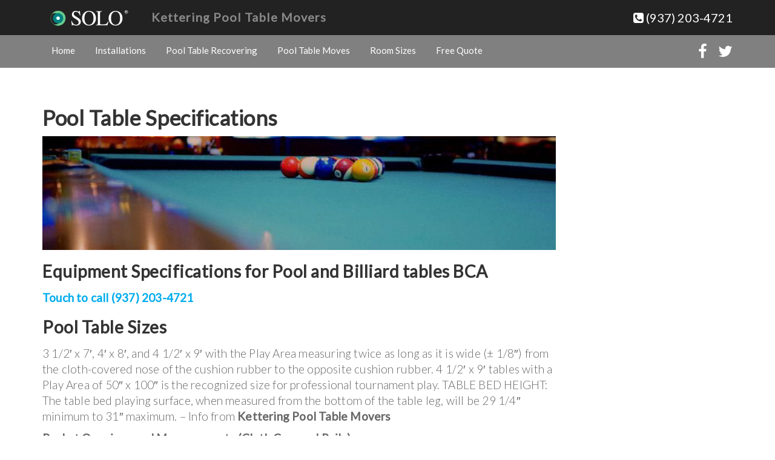

--- FILE ---
content_type: text/html; charset=UTF-8
request_url: https://pooltablemoverskettering.com/pool-table-specifications/
body_size: 12782
content:
<!DOCTYPE html>
<html lang="en-US">
<head>
<meta charset="UTF-8">
<meta http-equiv="X-UA-Compatible" content="IE=Edge">
<meta name="author" content="Kettering Pool Table Movers">
<meta name="viewport" content="width=device-width, initial-scale=1, maximum-scale=1">
<meta name='robots' content='index, follow, max-image-preview:large, max-snippet:-1, max-video-preview:-1' />

	<!-- This site is optimized with the Yoast SEO plugin v26.8 - https://yoast.com/product/yoast-seo-wordpress/ -->
	<title>Pool Table Specifications by Kettering-SOLO® Pool Table Movers</title>
	<meta name="description" content="Pool table specifications cover the specifics of your pool table. Kettering-SOLO® page provides better understanding of your pool table and its components." />
	<meta property="og:locale" content="en_US" />
	<meta property="og:type" content="article" />
	<meta property="og:title" content="Pool Table Specifications by Kettering-SOLO® Pool Table Movers" />
	<meta property="og:description" content="Pool table specifications cover the specifics of your pool table. Kettering-SOLO® page provides better understanding of your pool table and its components." />
	<meta property="og:url" content="https://pooltablemoverskettering.com/pool-table-specifications/" />
	<meta property="og:site_name" content="Kettering Pool Table Movers" />
	<meta property="article:modified_time" content="2022-01-24T17:53:53+00:00" />
	<meta property="og:image" content="https://pooltablemoverskettering.com/wp-content/uploads/2018/08/pool-table-specifications-in-kettering-featured-10.jpg" />
	<meta property="og:image:width" content="900" />
	<meta property="og:image:height" content="200" />
	<meta property="og:image:type" content="image/jpeg" />
	<meta name="twitter:card" content="summary_large_image" />
	<meta name="twitter:label1" content="Est. reading time" />
	<meta name="twitter:data1" content="3 minutes" />
	<script type="application/ld+json" class="yoast-schema-graph">{"@context":"https://schema.org","@graph":[{"@type":"WebPage","@id":"https://pooltablemoverskettering.com/pool-table-specifications/","url":"https://pooltablemoverskettering.com/pool-table-specifications/","name":"Pool Table Specifications by Kettering-SOLO® Pool Table Movers","isPartOf":{"@id":"https://pooltablemoverskettering.com/#website"},"primaryImageOfPage":{"@id":"https://pooltablemoverskettering.com/pool-table-specifications/#primaryimage"},"image":{"@id":"https://pooltablemoverskettering.com/pool-table-specifications/#primaryimage"},"thumbnailUrl":"https://pooltablemoverskettering.com/wp-content/uploads/2018/08/pool-table-specifications-in-kettering-featured-10.jpg","datePublished":"2015-11-20T19:45:05+00:00","dateModified":"2022-01-24T17:53:53+00:00","description":"Pool table specifications cover the specifics of your pool table. Kettering-SOLO® page provides better understanding of your pool table and its components.","breadcrumb":{"@id":"https://pooltablemoverskettering.com/pool-table-specifications/#breadcrumb"},"inLanguage":"en-US","potentialAction":[{"@type":"ReadAction","target":["https://pooltablemoverskettering.com/pool-table-specifications/"]}]},{"@type":"ImageObject","inLanguage":"en-US","@id":"https://pooltablemoverskettering.com/pool-table-specifications/#primaryimage","url":"https://pooltablemoverskettering.com/wp-content/uploads/2018/08/pool-table-specifications-in-kettering-featured-10.jpg","contentUrl":"https://pooltablemoverskettering.com/wp-content/uploads/2018/08/pool-table-specifications-in-kettering-featured-10.jpg","width":900,"height":200,"caption":"pool table specifications in kettering featured"},{"@type":"BreadcrumbList","@id":"https://pooltablemoverskettering.com/pool-table-specifications/#breadcrumb","itemListElement":[{"@type":"ListItem","position":1,"name":"Home","item":"https://pooltablemoverskettering.com/"},{"@type":"ListItem","position":2,"name":"Pool Table Specifications"}]},{"@type":"WebSite","@id":"https://pooltablemoverskettering.com/#website","url":"https://pooltablemoverskettering.com/","name":"Kettering Pool Table Movers","description":"Pool Table Installers, Refelting In Kettering, Ohio","potentialAction":[{"@type":"SearchAction","target":{"@type":"EntryPoint","urlTemplate":"https://pooltablemoverskettering.com/?s={search_term_string}"},"query-input":{"@type":"PropertyValueSpecification","valueRequired":true,"valueName":"search_term_string"}}],"inLanguage":"en-US"}]}</script>
	<!-- / Yoast SEO plugin. -->


<link rel='dns-prefetch' href='//www.googletagmanager.com' />
<link rel="alternate" type="application/rss+xml" title="Kettering Pool Table Movers &raquo; Feed" href="https://pooltablemoverskettering.com/feed/" />
<link rel="alternate" type="application/rss+xml" title="Kettering Pool Table Movers &raquo; Comments Feed" href="https://pooltablemoverskettering.com/comments/feed/" />
<link rel="alternate" title="oEmbed (JSON)" type="application/json+oembed" href="https://pooltablemoverskettering.com/wp-json/oembed/1.0/embed?url=https%3A%2F%2Fpooltablemoverskettering.com%2Fpool-table-specifications%2F" />
<link rel="alternate" title="oEmbed (XML)" type="text/xml+oembed" href="https://pooltablemoverskettering.com/wp-json/oembed/1.0/embed?url=https%3A%2F%2Fpooltablemoverskettering.com%2Fpool-table-specifications%2F&#038;format=xml" />
<style id='wp-img-auto-sizes-contain-inline-css' type='text/css'>
img:is([sizes=auto i],[sizes^="auto," i]){contain-intrinsic-size:3000px 1500px}
/*# sourceURL=wp-img-auto-sizes-contain-inline-css */
</style>
<style id='wp-emoji-styles-inline-css' type='text/css'>

	img.wp-smiley, img.emoji {
		display: inline !important;
		border: none !important;
		box-shadow: none !important;
		height: 1em !important;
		width: 1em !important;
		margin: 0 0.07em !important;
		vertical-align: -0.1em !important;
		background: none !important;
		padding: 0 !important;
	}
/*# sourceURL=wp-emoji-styles-inline-css */
</style>
<style id='wp-block-library-inline-css' type='text/css'>
:root{--wp-block-synced-color:#7a00df;--wp-block-synced-color--rgb:122,0,223;--wp-bound-block-color:var(--wp-block-synced-color);--wp-editor-canvas-background:#ddd;--wp-admin-theme-color:#007cba;--wp-admin-theme-color--rgb:0,124,186;--wp-admin-theme-color-darker-10:#006ba1;--wp-admin-theme-color-darker-10--rgb:0,107,160.5;--wp-admin-theme-color-darker-20:#005a87;--wp-admin-theme-color-darker-20--rgb:0,90,135;--wp-admin-border-width-focus:2px}@media (min-resolution:192dpi){:root{--wp-admin-border-width-focus:1.5px}}.wp-element-button{cursor:pointer}:root .has-very-light-gray-background-color{background-color:#eee}:root .has-very-dark-gray-background-color{background-color:#313131}:root .has-very-light-gray-color{color:#eee}:root .has-very-dark-gray-color{color:#313131}:root .has-vivid-green-cyan-to-vivid-cyan-blue-gradient-background{background:linear-gradient(135deg,#00d084,#0693e3)}:root .has-purple-crush-gradient-background{background:linear-gradient(135deg,#34e2e4,#4721fb 50%,#ab1dfe)}:root .has-hazy-dawn-gradient-background{background:linear-gradient(135deg,#faaca8,#dad0ec)}:root .has-subdued-olive-gradient-background{background:linear-gradient(135deg,#fafae1,#67a671)}:root .has-atomic-cream-gradient-background{background:linear-gradient(135deg,#fdd79a,#004a59)}:root .has-nightshade-gradient-background{background:linear-gradient(135deg,#330968,#31cdcf)}:root .has-midnight-gradient-background{background:linear-gradient(135deg,#020381,#2874fc)}:root{--wp--preset--font-size--normal:16px;--wp--preset--font-size--huge:42px}.has-regular-font-size{font-size:1em}.has-larger-font-size{font-size:2.625em}.has-normal-font-size{font-size:var(--wp--preset--font-size--normal)}.has-huge-font-size{font-size:var(--wp--preset--font-size--huge)}.has-text-align-center{text-align:center}.has-text-align-left{text-align:left}.has-text-align-right{text-align:right}.has-fit-text{white-space:nowrap!important}#end-resizable-editor-section{display:none}.aligncenter{clear:both}.items-justified-left{justify-content:flex-start}.items-justified-center{justify-content:center}.items-justified-right{justify-content:flex-end}.items-justified-space-between{justify-content:space-between}.screen-reader-text{border:0;clip-path:inset(50%);height:1px;margin:-1px;overflow:hidden;padding:0;position:absolute;width:1px;word-wrap:normal!important}.screen-reader-text:focus{background-color:#ddd;clip-path:none;color:#444;display:block;font-size:1em;height:auto;left:5px;line-height:normal;padding:15px 23px 14px;text-decoration:none;top:5px;width:auto;z-index:100000}html :where(.has-border-color){border-style:solid}html :where([style*=border-top-color]){border-top-style:solid}html :where([style*=border-right-color]){border-right-style:solid}html :where([style*=border-bottom-color]){border-bottom-style:solid}html :where([style*=border-left-color]){border-left-style:solid}html :where([style*=border-width]){border-style:solid}html :where([style*=border-top-width]){border-top-style:solid}html :where([style*=border-right-width]){border-right-style:solid}html :where([style*=border-bottom-width]){border-bottom-style:solid}html :where([style*=border-left-width]){border-left-style:solid}html :where(img[class*=wp-image-]){height:auto;max-width:100%}:where(figure){margin:0 0 1em}html :where(.is-position-sticky){--wp-admin--admin-bar--position-offset:var(--wp-admin--admin-bar--height,0px)}@media screen and (max-width:600px){html :where(.is-position-sticky){--wp-admin--admin-bar--position-offset:0px}}

/*# sourceURL=wp-block-library-inline-css */
</style><style id='wp-block-heading-inline-css' type='text/css'>
h1:where(.wp-block-heading).has-background,h2:where(.wp-block-heading).has-background,h3:where(.wp-block-heading).has-background,h4:where(.wp-block-heading).has-background,h5:where(.wp-block-heading).has-background,h6:where(.wp-block-heading).has-background{padding:1.25em 2.375em}h1.has-text-align-left[style*=writing-mode]:where([style*=vertical-lr]),h1.has-text-align-right[style*=writing-mode]:where([style*=vertical-rl]),h2.has-text-align-left[style*=writing-mode]:where([style*=vertical-lr]),h2.has-text-align-right[style*=writing-mode]:where([style*=vertical-rl]),h3.has-text-align-left[style*=writing-mode]:where([style*=vertical-lr]),h3.has-text-align-right[style*=writing-mode]:where([style*=vertical-rl]),h4.has-text-align-left[style*=writing-mode]:where([style*=vertical-lr]),h4.has-text-align-right[style*=writing-mode]:where([style*=vertical-rl]),h5.has-text-align-left[style*=writing-mode]:where([style*=vertical-lr]),h5.has-text-align-right[style*=writing-mode]:where([style*=vertical-rl]),h6.has-text-align-left[style*=writing-mode]:where([style*=vertical-lr]),h6.has-text-align-right[style*=writing-mode]:where([style*=vertical-rl]){rotate:180deg}
/*# sourceURL=https://pooltablemoverskettering.com/wp-includes/blocks/heading/style.min.css */
</style>
<style id='wp-block-image-inline-css' type='text/css'>
.wp-block-image>a,.wp-block-image>figure>a{display:inline-block}.wp-block-image img{box-sizing:border-box;height:auto;max-width:100%;vertical-align:bottom}@media not (prefers-reduced-motion){.wp-block-image img.hide{visibility:hidden}.wp-block-image img.show{animation:show-content-image .4s}}.wp-block-image[style*=border-radius] img,.wp-block-image[style*=border-radius]>a{border-radius:inherit}.wp-block-image.has-custom-border img{box-sizing:border-box}.wp-block-image.aligncenter{text-align:center}.wp-block-image.alignfull>a,.wp-block-image.alignwide>a{width:100%}.wp-block-image.alignfull img,.wp-block-image.alignwide img{height:auto;width:100%}.wp-block-image .aligncenter,.wp-block-image .alignleft,.wp-block-image .alignright,.wp-block-image.aligncenter,.wp-block-image.alignleft,.wp-block-image.alignright{display:table}.wp-block-image .aligncenter>figcaption,.wp-block-image .alignleft>figcaption,.wp-block-image .alignright>figcaption,.wp-block-image.aligncenter>figcaption,.wp-block-image.alignleft>figcaption,.wp-block-image.alignright>figcaption{caption-side:bottom;display:table-caption}.wp-block-image .alignleft{float:left;margin:.5em 1em .5em 0}.wp-block-image .alignright{float:right;margin:.5em 0 .5em 1em}.wp-block-image .aligncenter{margin-left:auto;margin-right:auto}.wp-block-image :where(figcaption){margin-bottom:1em;margin-top:.5em}.wp-block-image.is-style-circle-mask img{border-radius:9999px}@supports ((-webkit-mask-image:none) or (mask-image:none)) or (-webkit-mask-image:none){.wp-block-image.is-style-circle-mask img{border-radius:0;-webkit-mask-image:url('data:image/svg+xml;utf8,<svg viewBox="0 0 100 100" xmlns="http://www.w3.org/2000/svg"><circle cx="50" cy="50" r="50"/></svg>');mask-image:url('data:image/svg+xml;utf8,<svg viewBox="0 0 100 100" xmlns="http://www.w3.org/2000/svg"><circle cx="50" cy="50" r="50"/></svg>');mask-mode:alpha;-webkit-mask-position:center;mask-position:center;-webkit-mask-repeat:no-repeat;mask-repeat:no-repeat;-webkit-mask-size:contain;mask-size:contain}}:root :where(.wp-block-image.is-style-rounded img,.wp-block-image .is-style-rounded img){border-radius:9999px}.wp-block-image figure{margin:0}.wp-lightbox-container{display:flex;flex-direction:column;position:relative}.wp-lightbox-container img{cursor:zoom-in}.wp-lightbox-container img:hover+button{opacity:1}.wp-lightbox-container button{align-items:center;backdrop-filter:blur(16px) saturate(180%);background-color:#5a5a5a40;border:none;border-radius:4px;cursor:zoom-in;display:flex;height:20px;justify-content:center;opacity:0;padding:0;position:absolute;right:16px;text-align:center;top:16px;width:20px;z-index:100}@media not (prefers-reduced-motion){.wp-lightbox-container button{transition:opacity .2s ease}}.wp-lightbox-container button:focus-visible{outline:3px auto #5a5a5a40;outline:3px auto -webkit-focus-ring-color;outline-offset:3px}.wp-lightbox-container button:hover{cursor:pointer;opacity:1}.wp-lightbox-container button:focus{opacity:1}.wp-lightbox-container button:focus,.wp-lightbox-container button:hover,.wp-lightbox-container button:not(:hover):not(:active):not(.has-background){background-color:#5a5a5a40;border:none}.wp-lightbox-overlay{box-sizing:border-box;cursor:zoom-out;height:100vh;left:0;overflow:hidden;position:fixed;top:0;visibility:hidden;width:100%;z-index:100000}.wp-lightbox-overlay .close-button{align-items:center;cursor:pointer;display:flex;justify-content:center;min-height:40px;min-width:40px;padding:0;position:absolute;right:calc(env(safe-area-inset-right) + 16px);top:calc(env(safe-area-inset-top) + 16px);z-index:5000000}.wp-lightbox-overlay .close-button:focus,.wp-lightbox-overlay .close-button:hover,.wp-lightbox-overlay .close-button:not(:hover):not(:active):not(.has-background){background:none;border:none}.wp-lightbox-overlay .lightbox-image-container{height:var(--wp--lightbox-container-height);left:50%;overflow:hidden;position:absolute;top:50%;transform:translate(-50%,-50%);transform-origin:top left;width:var(--wp--lightbox-container-width);z-index:9999999999}.wp-lightbox-overlay .wp-block-image{align-items:center;box-sizing:border-box;display:flex;height:100%;justify-content:center;margin:0;position:relative;transform-origin:0 0;width:100%;z-index:3000000}.wp-lightbox-overlay .wp-block-image img{height:var(--wp--lightbox-image-height);min-height:var(--wp--lightbox-image-height);min-width:var(--wp--lightbox-image-width);width:var(--wp--lightbox-image-width)}.wp-lightbox-overlay .wp-block-image figcaption{display:none}.wp-lightbox-overlay button{background:none;border:none}.wp-lightbox-overlay .scrim{background-color:#fff;height:100%;opacity:.9;position:absolute;width:100%;z-index:2000000}.wp-lightbox-overlay.active{visibility:visible}@media not (prefers-reduced-motion){.wp-lightbox-overlay.active{animation:turn-on-visibility .25s both}.wp-lightbox-overlay.active img{animation:turn-on-visibility .35s both}.wp-lightbox-overlay.show-closing-animation:not(.active){animation:turn-off-visibility .35s both}.wp-lightbox-overlay.show-closing-animation:not(.active) img{animation:turn-off-visibility .25s both}.wp-lightbox-overlay.zoom.active{animation:none;opacity:1;visibility:visible}.wp-lightbox-overlay.zoom.active .lightbox-image-container{animation:lightbox-zoom-in .4s}.wp-lightbox-overlay.zoom.active .lightbox-image-container img{animation:none}.wp-lightbox-overlay.zoom.active .scrim{animation:turn-on-visibility .4s forwards}.wp-lightbox-overlay.zoom.show-closing-animation:not(.active){animation:none}.wp-lightbox-overlay.zoom.show-closing-animation:not(.active) .lightbox-image-container{animation:lightbox-zoom-out .4s}.wp-lightbox-overlay.zoom.show-closing-animation:not(.active) .lightbox-image-container img{animation:none}.wp-lightbox-overlay.zoom.show-closing-animation:not(.active) .scrim{animation:turn-off-visibility .4s forwards}}@keyframes show-content-image{0%{visibility:hidden}99%{visibility:hidden}to{visibility:visible}}@keyframes turn-on-visibility{0%{opacity:0}to{opacity:1}}@keyframes turn-off-visibility{0%{opacity:1;visibility:visible}99%{opacity:0;visibility:visible}to{opacity:0;visibility:hidden}}@keyframes lightbox-zoom-in{0%{transform:translate(calc((-100vw + var(--wp--lightbox-scrollbar-width))/2 + var(--wp--lightbox-initial-left-position)),calc(-50vh + var(--wp--lightbox-initial-top-position))) scale(var(--wp--lightbox-scale))}to{transform:translate(-50%,-50%) scale(1)}}@keyframes lightbox-zoom-out{0%{transform:translate(-50%,-50%) scale(1);visibility:visible}99%{visibility:visible}to{transform:translate(calc((-100vw + var(--wp--lightbox-scrollbar-width))/2 + var(--wp--lightbox-initial-left-position)),calc(-50vh + var(--wp--lightbox-initial-top-position))) scale(var(--wp--lightbox-scale));visibility:hidden}}
/*# sourceURL=https://pooltablemoverskettering.com/wp-includes/blocks/image/style.min.css */
</style>
<style id='wp-block-paragraph-inline-css' type='text/css'>
.is-small-text{font-size:.875em}.is-regular-text{font-size:1em}.is-large-text{font-size:2.25em}.is-larger-text{font-size:3em}.has-drop-cap:not(:focus):first-letter{float:left;font-size:8.4em;font-style:normal;font-weight:100;line-height:.68;margin:.05em .1em 0 0;text-transform:uppercase}body.rtl .has-drop-cap:not(:focus):first-letter{float:none;margin-left:.1em}p.has-drop-cap.has-background{overflow:hidden}:root :where(p.has-background){padding:1.25em 2.375em}:where(p.has-text-color:not(.has-link-color)) a{color:inherit}p.has-text-align-left[style*="writing-mode:vertical-lr"],p.has-text-align-right[style*="writing-mode:vertical-rl"]{rotate:180deg}
/*# sourceURL=https://pooltablemoverskettering.com/wp-includes/blocks/paragraph/style.min.css */
</style>
<style id='global-styles-inline-css' type='text/css'>
:root{--wp--preset--aspect-ratio--square: 1;--wp--preset--aspect-ratio--4-3: 4/3;--wp--preset--aspect-ratio--3-4: 3/4;--wp--preset--aspect-ratio--3-2: 3/2;--wp--preset--aspect-ratio--2-3: 2/3;--wp--preset--aspect-ratio--16-9: 16/9;--wp--preset--aspect-ratio--9-16: 9/16;--wp--preset--color--black: #000000;--wp--preset--color--cyan-bluish-gray: #abb8c3;--wp--preset--color--white: #ffffff;--wp--preset--color--pale-pink: #f78da7;--wp--preset--color--vivid-red: #cf2e2e;--wp--preset--color--luminous-vivid-orange: #ff6900;--wp--preset--color--luminous-vivid-amber: #fcb900;--wp--preset--color--light-green-cyan: #7bdcb5;--wp--preset--color--vivid-green-cyan: #00d084;--wp--preset--color--pale-cyan-blue: #8ed1fc;--wp--preset--color--vivid-cyan-blue: #0693e3;--wp--preset--color--vivid-purple: #9b51e0;--wp--preset--gradient--vivid-cyan-blue-to-vivid-purple: linear-gradient(135deg,rgb(6,147,227) 0%,rgb(155,81,224) 100%);--wp--preset--gradient--light-green-cyan-to-vivid-green-cyan: linear-gradient(135deg,rgb(122,220,180) 0%,rgb(0,208,130) 100%);--wp--preset--gradient--luminous-vivid-amber-to-luminous-vivid-orange: linear-gradient(135deg,rgb(252,185,0) 0%,rgb(255,105,0) 100%);--wp--preset--gradient--luminous-vivid-orange-to-vivid-red: linear-gradient(135deg,rgb(255,105,0) 0%,rgb(207,46,46) 100%);--wp--preset--gradient--very-light-gray-to-cyan-bluish-gray: linear-gradient(135deg,rgb(238,238,238) 0%,rgb(169,184,195) 100%);--wp--preset--gradient--cool-to-warm-spectrum: linear-gradient(135deg,rgb(74,234,220) 0%,rgb(151,120,209) 20%,rgb(207,42,186) 40%,rgb(238,44,130) 60%,rgb(251,105,98) 80%,rgb(254,248,76) 100%);--wp--preset--gradient--blush-light-purple: linear-gradient(135deg,rgb(255,206,236) 0%,rgb(152,150,240) 100%);--wp--preset--gradient--blush-bordeaux: linear-gradient(135deg,rgb(254,205,165) 0%,rgb(254,45,45) 50%,rgb(107,0,62) 100%);--wp--preset--gradient--luminous-dusk: linear-gradient(135deg,rgb(255,203,112) 0%,rgb(199,81,192) 50%,rgb(65,88,208) 100%);--wp--preset--gradient--pale-ocean: linear-gradient(135deg,rgb(255,245,203) 0%,rgb(182,227,212) 50%,rgb(51,167,181) 100%);--wp--preset--gradient--electric-grass: linear-gradient(135deg,rgb(202,248,128) 0%,rgb(113,206,126) 100%);--wp--preset--gradient--midnight: linear-gradient(135deg,rgb(2,3,129) 0%,rgb(40,116,252) 100%);--wp--preset--font-size--small: 13px;--wp--preset--font-size--medium: 20px;--wp--preset--font-size--large: 36px;--wp--preset--font-size--x-large: 42px;--wp--preset--spacing--20: 0.44rem;--wp--preset--spacing--30: 0.67rem;--wp--preset--spacing--40: 1rem;--wp--preset--spacing--50: 1.5rem;--wp--preset--spacing--60: 2.25rem;--wp--preset--spacing--70: 3.38rem;--wp--preset--spacing--80: 5.06rem;--wp--preset--shadow--natural: 6px 6px 9px rgba(0, 0, 0, 0.2);--wp--preset--shadow--deep: 12px 12px 50px rgba(0, 0, 0, 0.4);--wp--preset--shadow--sharp: 6px 6px 0px rgba(0, 0, 0, 0.2);--wp--preset--shadow--outlined: 6px 6px 0px -3px rgb(255, 255, 255), 6px 6px rgb(0, 0, 0);--wp--preset--shadow--crisp: 6px 6px 0px rgb(0, 0, 0);}:where(.is-layout-flex){gap: 0.5em;}:where(.is-layout-grid){gap: 0.5em;}body .is-layout-flex{display: flex;}.is-layout-flex{flex-wrap: wrap;align-items: center;}.is-layout-flex > :is(*, div){margin: 0;}body .is-layout-grid{display: grid;}.is-layout-grid > :is(*, div){margin: 0;}:where(.wp-block-columns.is-layout-flex){gap: 2em;}:where(.wp-block-columns.is-layout-grid){gap: 2em;}:where(.wp-block-post-template.is-layout-flex){gap: 1.25em;}:where(.wp-block-post-template.is-layout-grid){gap: 1.25em;}.has-black-color{color: var(--wp--preset--color--black) !important;}.has-cyan-bluish-gray-color{color: var(--wp--preset--color--cyan-bluish-gray) !important;}.has-white-color{color: var(--wp--preset--color--white) !important;}.has-pale-pink-color{color: var(--wp--preset--color--pale-pink) !important;}.has-vivid-red-color{color: var(--wp--preset--color--vivid-red) !important;}.has-luminous-vivid-orange-color{color: var(--wp--preset--color--luminous-vivid-orange) !important;}.has-luminous-vivid-amber-color{color: var(--wp--preset--color--luminous-vivid-amber) !important;}.has-light-green-cyan-color{color: var(--wp--preset--color--light-green-cyan) !important;}.has-vivid-green-cyan-color{color: var(--wp--preset--color--vivid-green-cyan) !important;}.has-pale-cyan-blue-color{color: var(--wp--preset--color--pale-cyan-blue) !important;}.has-vivid-cyan-blue-color{color: var(--wp--preset--color--vivid-cyan-blue) !important;}.has-vivid-purple-color{color: var(--wp--preset--color--vivid-purple) !important;}.has-black-background-color{background-color: var(--wp--preset--color--black) !important;}.has-cyan-bluish-gray-background-color{background-color: var(--wp--preset--color--cyan-bluish-gray) !important;}.has-white-background-color{background-color: var(--wp--preset--color--white) !important;}.has-pale-pink-background-color{background-color: var(--wp--preset--color--pale-pink) !important;}.has-vivid-red-background-color{background-color: var(--wp--preset--color--vivid-red) !important;}.has-luminous-vivid-orange-background-color{background-color: var(--wp--preset--color--luminous-vivid-orange) !important;}.has-luminous-vivid-amber-background-color{background-color: var(--wp--preset--color--luminous-vivid-amber) !important;}.has-light-green-cyan-background-color{background-color: var(--wp--preset--color--light-green-cyan) !important;}.has-vivid-green-cyan-background-color{background-color: var(--wp--preset--color--vivid-green-cyan) !important;}.has-pale-cyan-blue-background-color{background-color: var(--wp--preset--color--pale-cyan-blue) !important;}.has-vivid-cyan-blue-background-color{background-color: var(--wp--preset--color--vivid-cyan-blue) !important;}.has-vivid-purple-background-color{background-color: var(--wp--preset--color--vivid-purple) !important;}.has-black-border-color{border-color: var(--wp--preset--color--black) !important;}.has-cyan-bluish-gray-border-color{border-color: var(--wp--preset--color--cyan-bluish-gray) !important;}.has-white-border-color{border-color: var(--wp--preset--color--white) !important;}.has-pale-pink-border-color{border-color: var(--wp--preset--color--pale-pink) !important;}.has-vivid-red-border-color{border-color: var(--wp--preset--color--vivid-red) !important;}.has-luminous-vivid-orange-border-color{border-color: var(--wp--preset--color--luminous-vivid-orange) !important;}.has-luminous-vivid-amber-border-color{border-color: var(--wp--preset--color--luminous-vivid-amber) !important;}.has-light-green-cyan-border-color{border-color: var(--wp--preset--color--light-green-cyan) !important;}.has-vivid-green-cyan-border-color{border-color: var(--wp--preset--color--vivid-green-cyan) !important;}.has-pale-cyan-blue-border-color{border-color: var(--wp--preset--color--pale-cyan-blue) !important;}.has-vivid-cyan-blue-border-color{border-color: var(--wp--preset--color--vivid-cyan-blue) !important;}.has-vivid-purple-border-color{border-color: var(--wp--preset--color--vivid-purple) !important;}.has-vivid-cyan-blue-to-vivid-purple-gradient-background{background: var(--wp--preset--gradient--vivid-cyan-blue-to-vivid-purple) !important;}.has-light-green-cyan-to-vivid-green-cyan-gradient-background{background: var(--wp--preset--gradient--light-green-cyan-to-vivid-green-cyan) !important;}.has-luminous-vivid-amber-to-luminous-vivid-orange-gradient-background{background: var(--wp--preset--gradient--luminous-vivid-amber-to-luminous-vivid-orange) !important;}.has-luminous-vivid-orange-to-vivid-red-gradient-background{background: var(--wp--preset--gradient--luminous-vivid-orange-to-vivid-red) !important;}.has-very-light-gray-to-cyan-bluish-gray-gradient-background{background: var(--wp--preset--gradient--very-light-gray-to-cyan-bluish-gray) !important;}.has-cool-to-warm-spectrum-gradient-background{background: var(--wp--preset--gradient--cool-to-warm-spectrum) !important;}.has-blush-light-purple-gradient-background{background: var(--wp--preset--gradient--blush-light-purple) !important;}.has-blush-bordeaux-gradient-background{background: var(--wp--preset--gradient--blush-bordeaux) !important;}.has-luminous-dusk-gradient-background{background: var(--wp--preset--gradient--luminous-dusk) !important;}.has-pale-ocean-gradient-background{background: var(--wp--preset--gradient--pale-ocean) !important;}.has-electric-grass-gradient-background{background: var(--wp--preset--gradient--electric-grass) !important;}.has-midnight-gradient-background{background: var(--wp--preset--gradient--midnight) !important;}.has-small-font-size{font-size: var(--wp--preset--font-size--small) !important;}.has-medium-font-size{font-size: var(--wp--preset--font-size--medium) !important;}.has-large-font-size{font-size: var(--wp--preset--font-size--large) !important;}.has-x-large-font-size{font-size: var(--wp--preset--font-size--x-large) !important;}
/*# sourceURL=global-styles-inline-css */
</style>

<style id='classic-theme-styles-inline-css' type='text/css'>
/*! This file is auto-generated */
.wp-block-button__link{color:#fff;background-color:#32373c;border-radius:9999px;box-shadow:none;text-decoration:none;padding:calc(.667em + 2px) calc(1.333em + 2px);font-size:1.125em}.wp-block-file__button{background:#32373c;color:#fff;text-decoration:none}
/*# sourceURL=/wp-includes/css/classic-themes.min.css */
</style>
<link rel='stylesheet' id='bootstrap-css' href='https://pooltablemoverskettering.com/wp-content/themes/abiaone/css/bootstrap.min.css' type='text/css' media='all' />
<link rel='stylesheet' id='font-awesome-css' href='https://pooltablemoverskettering.com/wp-content/themes/abiaone/css/font-awesome.min.css' type='text/css' media='all' />
<link rel='stylesheet' id='abia-style-css' href='https://pooltablemoverskettering.com/wp-content/themes/abiaone/style.css' type='text/css' media='all' />
<link rel='stylesheet' id='Lato-css' href='https://fonts.googleapis.com/css?family=Lato%3A300%2C400' type='text/css' media='all' />

<!-- Google tag (gtag.js) snippet added by Site Kit -->
<!-- Google Analytics snippet added by Site Kit -->
<script type="text/javascript" src="https://www.googletagmanager.com/gtag/js?id=GT-T53NSGC" id="google_gtagjs-js" async></script>
<script type="text/javascript" id="google_gtagjs-js-after">
/* <![CDATA[ */
window.dataLayer = window.dataLayer || [];function gtag(){dataLayer.push(arguments);}
gtag("set","linker",{"domains":["pooltablemoverskettering.com"]});
gtag("js", new Date());
gtag("set", "developer_id.dZTNiMT", true);
gtag("config", "GT-T53NSGC");
//# sourceURL=google_gtagjs-js-after
/* ]]> */
</script>
<link rel="https://api.w.org/" href="https://pooltablemoverskettering.com/wp-json/" /><link rel="alternate" title="JSON" type="application/json" href="https://pooltablemoverskettering.com/wp-json/wp/v2/pages/83" /><link rel="EditURI" type="application/rsd+xml" title="RSD" href="https://pooltablemoverskettering.com/xmlrpc.php?rsd" />

<link rel='shortlink' href='https://pooltablemoverskettering.com/?p=83' />
<meta name="generator" content="Site Kit by Google 1.170.0" /><link rel='amphtml' href='https://pooltablemoverskettering.com/pool-table-specifications/amp/' /><!-- Google Tag Manager -->
<script>(function(w,d,s,l,i){w[l]=w[l]||[];w[l].push({'gtm.start':
new Date().getTime(),event:'gtm.js'});var f=d.getElementsByTagName(s)[0],
j=d.createElement(s),dl=l!='dataLayer'?'&l='+l:'';j.async=true;j.src=
'https://www.googletagmanager.com/gtm.js?id='+i+dl;f.parentNode.insertBefore(j,f);
})(window,document,'script','dataLayer','GTM-NRNN2M48');</script>
<!-- End Google Tag Manager -->

<script type="text/javascript" src="//cdn.callrail.com/companies/370830196/d54c7b9f941f0f98a93c/12/swap.js"></script> 		<style type="text/css">
			div.wpcf7 .ajax-loader {
				background-image: url('https://pooltablemoverskettering.com/wp-content/plugins/contact-form-7/images/ajax-loader.gif');
			}
		</style>
				<style type="text/css" id="wp-custom-css">
			/*AbiaOne Theme patch*/
@media only screen and (max-width: 600px) { .alignright { display: inline; float: none!Important; margin-left: 1.5em; } } 
@media only screen and (max-width: 600px) { .alignleft { display: inline; float: none!Important; margin-left: 1.5em; } }
/*Contact Forms background*/ .wpcf7 { background-color: #f2f2f2; border: 15px solid #f2f2f2; }
/*Fix Contact Forms ajax-loader bug*/ .wpcf7 .ajax-loader { background-image: url('../wp-content/plugins/contact-form-7/assets/ajax-loader.gif') !important; }		</style>
		</head>
<body class="wp-singular page-template-default page page-id-83 wp-theme-abiaone wp-child-theme-abiaone-child">
<header id="header">
<nav class="navbar navbar-default navbar-fixed-top">
        <div class="navbar-header">
		  <div class="container">
		                        <a href="https://pooltablemoverskettering.com" class="navbar-brand"> 
                	<img src="https://pooltablemoverskettering.com/wp-content/uploads/2015/11/solo_kettering_pool_table_movers-logo_file.png" height="38" width="135" alt="SOLO Pool Table Movers"> 
                 </a>
                 
             			 <div class="pull-right">
	          <a href="tel:+19372034721"><i class="fa fa-phone-square" aria-hidden="true"></i> (937) 203-4721</a>
             </div>
   	    <button type="button" class="navbar-toggle collapsed pull-left button" data-toggle="collapse" data-target="#navbar" aria-expanded="false" aria-controls="navbar">
            <span class="sr-only">Toggle navigation</span>Menu
        </button>
        <div class="pull-left"><a href="https://pooltablemoverskettering.com" class="navbar-brand-title">Kettering Pool Table Movers</a></div><!--Add code line Steven-->
	    </div>
		</div>
        <div id="navbar" class="navbar-collapse collapse navbar-right">
		  <div class="container">
		  	<ul id="menu-menu-1" class="nav navbar-nav"><li id="menu-item-15" class="menu-item menu-item-type-custom menu-item-object-custom menu-item-home menu-item-15"><a href="https://pooltablemoverskettering.com/">Home</a></li>
<li id="menu-item-16" class="menu-item menu-item-type-post_type menu-item-object-page menu-item-16"><a href="https://pooltablemoverskettering.com/pool-table-installations/">Installations</a></li>
<li id="menu-item-94" class="menu-item menu-item-type-post_type menu-item-object-page menu-item-94"><a href="https://pooltablemoverskettering.com/pool-table-recovering/">Pool Table Recovering</a></li>
<li id="menu-item-130" class="menu-item menu-item-type-post_type menu-item-object-page menu-item-130"><a href="https://pooltablemoverskettering.com/pool-table-moves/">Pool Table Moves</a></li>
<li id="menu-item-21" class="menu-item menu-item-type-post_type menu-item-object-page current-menu-ancestor current-menu-parent current_page_parent current_page_ancestor menu-item-has-children menu-item-21"><a href="https://pooltablemoverskettering.com/pool-table-room-sizes/">Room Sizes</a>
<ul class="sub-menu">
	<li id="menu-item-95" class="menu-item menu-item-type-post_type menu-item-object-page current-menu-item page_item page-item-83 current_page_item menu-item-95"><a href="https://pooltablemoverskettering.com/pool-table-specifications/" aria-current="page">Pool Table Specifications</a></li>
</ul>
</li>
<li id="menu-item-145" class="menu-item menu-item-type-post_type menu-item-object-page menu-item-145"><a href="https://pooltablemoverskettering.com/request-a-quote/">Free Quote</a></li>
</ul>             <ul class="social">
		    			    			    			    			      <li><a href="https://www.facebook.com/profile.php?id=1751343411760981" target="_blank"><i class="fa fa-facebook" aria-hidden="true"></i></a></li>
		      		      		      <li><a href="https://twitter.com/jeffmovesit" target="_blank"><i class="fa fa-twitter" aria-hidden="true"></i></a></li>
		      		      		      <!--2019-06-11.juansm Line Removed: /home/mirrortunnel/scripts/2019-06-11.replace_header_file_fix_youtube_ico/removed_line.txt-->
		      		    </ul>
		  </div>
        </div><!--/.nav-collapse -->
    </nav>
</header>
<!--</div>--><section id="blog-single-post">
<div class="container">
	<div class="row">
		<div class="col-sm-9 blog-main">
<article id="post-83" class="post-83 page type-page status-publish has-post-thumbnail hentry">
	<header class="entry-header">
		<h1 class="entry-title">Pool Table Specifications</h1>	</header><!-- .entry-header -->

	<div class="entry-content">
		<img width="900" height="200" src="https://pooltablemoverskettering.com/wp-content/uploads/2018/08/pool-table-specifications-in-kettering-featured-10.jpg" class="aligncenter img-responsive wp-post-image" alt="pool table specifications in kettering featured" decoding="async" fetchpriority="high" srcset="https://pooltablemoverskettering.com/wp-content/uploads/2018/08/pool-table-specifications-in-kettering-featured-10.jpg 900w, https://pooltablemoverskettering.com/wp-content/uploads/2018/08/pool-table-specifications-in-kettering-featured-10-300x67.jpg 300w, https://pooltablemoverskettering.com/wp-content/uploads/2018/08/pool-table-specifications-in-kettering-featured-10-768x171.jpg 768w, https://pooltablemoverskettering.com/wp-content/uploads/2018/08/pool-table-specifications-in-kettering-featured-10-600x133.jpg 600w, https://pooltablemoverskettering.com/wp-content/uploads/2018/08/pool-table-specifications-in-kettering-featured-10-200x44.jpg 200w" sizes="(max-width: 900px) 100vw, 900px" />
<h2 class="wp-block-heading">Equipment Specifications for Pool and Billiard tables BCA</h2>



<p><strong><a href="tel:+19372034721">Touch to call (937) 203-4721</a></strong></p>



<h2 class="wp-block-heading">Pool Table Sizes</h2>



<p>3 1/2&#8242; x 7&#8242;, 4&#8242; x 8&#8242;, and 4 1/2&#8242; x 9&#8242; with the Play Area measuring twice as long as it is wide (± 1/8&#8243;) from the cloth-covered nose of the cushion rubber to the opposite cushion rubber. 4 1/2&#8242; x 9&#8242; tables with a Play Area of 50&#8243; x 100&#8243; is the recognized size for professional tournament play. TABLE BED HEIGHT: The table bed playing surface, when measured from the bottom of the table leg, will be 29 1/4&#8243; minimum to 31&#8243; maximum. &#8211; Info from <strong>Kettering Pool Table Movers</strong></p>



<p><strong>Pocket Openings and Measurements (Cloth Covered Rails)</strong></p>



<div class="wp-block-image"><figure class="alignright"><img decoding="async" width="320" height="240" src="https://pooltablemoverskettering.com/wp-content/uploads/2018/08/kettering-pool-table-specifications-content-1.jpg" alt="kettering pool table specifications content" class="wp-image-235" srcset="https://pooltablemoverskettering.com/wp-content/uploads/2018/08/kettering-pool-table-specifications-content-1.jpg 320w, https://pooltablemoverskettering.com/wp-content/uploads/2018/08/kettering-pool-table-specifications-content-1-300x225.jpg 300w, https://pooltablemoverskettering.com/wp-content/uploads/2018/08/kettering-pool-table-specifications-content-1-200x150.jpg 200w" sizes="(max-width: 320px) 100vw, 320px" /></figure></div>



<p>Pocket openings are measured from tip to tip of the opposing cushion noses where direction changes into the pocket. This is called the mouth.</p>



<p><strong>Corner Pocket:</strong> Mouth Between 4 7/8&#8243; minimum to 5 1/8&#8243; maximum<br><strong>Side Pocket</strong>: Mouth Between 5 3/8&#8243; minimum to 5 5/8&#8243; maximum<br>The angle at the corner pocket entrance on each side of the pocket is 142o (±1o).<br>The angle at the side pocket entrance on each side of the pocket is 103o (± 2o).<br>Vertical Pocket Angle: 12o minimum to 15o maximum. &#8211; Kettering Pool Table Movers<br>Shelf: The shelf is measured from the center of the imaginary line that goes from one side of the mouth to the other where the nose of the cushion changes direction to the center of the vertical cut of the slate pocket radius.<br><strong>Corner Pocket</strong>:<br>1 5/8&#8243; minimum to 1 7/8&#8243; maximum<br><strong>Side Pocket:</strong> 0&#8243; minimum to 3/8&#8243; maximum<br>Drop Point Slate Radius: The pocket radius measured from the vertical cut of the slate to the playing surface.<br>Drop Point Slate Radius 1/8&#8243; radius min. to 1/4&#8243; radius max.</p>



<p><strong>Billiard Playing Bed / Playfield</strong></p>



<p>The playing surface must be capable, either by its own strength or a combination of its strength and that of the table base frame, of maintaining an overall flatness within ± .020&#8243; lengthwise and ± .010&#8243; across the width. Further, this surface should have an additional deflection not to exceed .030&#8243; when loaded with a concentrated static force of 200 pounds at its center. All slate joints must be in the same plane within .005&#8243; after leveling and shimming.</p>



<p>The bed must be covered with a billiard fabric, the major portion of which is made of wool, with proper tension to avoid unwanted ball roll-off. &#8211; Kettering Pool Table Movers. It is recommended that professional tournament size tables have a three-piece set of slate with a minimum thickness of 1&#8243; and a wooden frame of at least 3/4&#8243; attached to slate. BCA will sanction tournament play on home and coin-operated tables with one-piece slate providing the Play Area requirements are met.</p>



<p>All playing surfaces must be solidly secured to the base frame with screws or bolts.</p>



<p><strong>Billiard Cushion</strong></p>



<p>Cushions should react so that they conform under controlled conditions to the three cushion angles prescribed in the &#8220;diamond&#8221; (or site) system showing in the diagram on page 161 of Billiards: The Official Rules and Records Book to ± 1 ball width. The speed of the table cushions should be such that placement of a ball on the head spot, shooting through the foot spot, using center ball English, with a level cue and firm stroke, the ball must travel a minimum of 4 to 4 1/2 lengths of the table without jumping. &#8211; <strong><a href="https://pooltablemoverskettering.com/">Kettering Pool Table Movers</a></strong></p>



<p><strong>Pool Ball Specifications</strong></p>



<div class="wp-block-image"><figure class="alignright"><img decoding="async" width="321" height="241" src="https://pooltablemoverskettering.com/wp-content/uploads/2018/08/pool-tables-specifications-in-kettering-content-1.jpg" alt="pool table specifications in kettering content" class="wp-image-236" srcset="https://pooltablemoverskettering.com/wp-content/uploads/2018/08/pool-tables-specifications-in-kettering-content-1.jpg 321w, https://pooltablemoverskettering.com/wp-content/uploads/2018/08/pool-tables-specifications-in-kettering-content-1-300x225.jpg 300w, https://pooltablemoverskettering.com/wp-content/uploads/2018/08/pool-tables-specifications-in-kettering-content-1-200x150.jpg 200w" sizes="(max-width: 321px) 100vw, 321px" /></figure></div>



<p>Molded and finished in a perfect sphere in the following weight and diameter:<br>Pocket Billiard Balls<br>Weight: 5 1/2 to 6 oz.<br>*Diameter: 2 1/4&#8243; *Diameter tolerance of (plus or minus).005&#8243;<br>Pool Cue Specifications</p>



<p>The player may bring a maximum of 3 cue sticks to a match.</p>



<p>Width of tip: no minimum / 14 mm maximum<br>Weight: no minimum / 25 oz. maximum<br>Length: 40 inches minimum / no maximum<br>The cue tip may not be of a material that can scratch or damage the addressed ball. The cue tip on any stick must be composed of a piece of specially processed leather or other fibrous or pliable material that extends the natural line of the shaft end of the cue and contacts the cue ball when the shot is executed. The ferrule, if of a metal material, may not be more than 1 inch in length.</p>
	</div><!-- .entry-content -->

	
</article><!-- #post-## -->
 
     </div> <!-- /.col -->
     
     <div class="col-sm-3 blog-sidebar">
	<div class="sidebar-module sidebar-module-inset">

			</div>
</div><!-- /.blog-sidebar -->
	</div> <!-- /.row -->
</div>
</section>
<!-- Footer Section -->
<footer>
 <div class="container">
      <div class="row">
         <div class="col-md-4 col-sm-4">
                          </div>
           <div class="col-md-4 col-md-offset-0 col-sm-4">
                          </div>
           <div class="col-md-4 col-md-offset-0 col-sm-4">
               
                   <section id="custom_html-5" class="widget_text widget widget_custom_html"><h3 class="widget-title">100% Guaranteed Pool Table Moving</h3><div class="textwidget custom-html-widget">The SOLO<sup>&reg;</sup> Pool Table Movers of Kettering.<br /> We are backed by the <a href="https://abiainstallers.com" target="_blank" rel="noopener">American Billiard Installers Association</a> and we service Oakwood,Moraine, Moraine,West Carrollton,Woodbourne-Hyde Park,Centerville and much more all over Ohio.<br /><br /><div style="font-size: 16px">SOLO<sup>&reg;</sup> Kettering Pool Table Movers<br />We are a service business only servicing customers at their locations.<br />No inventory is kept at our address.<br /><br /></div><a href="/sitemap.html" style="font-size: 22px;padding: 5px 5px">Sitemap</a><br /> <a href="/privacy/" style="font-size: 22px;padding: 5px 5px">Privacy Policy</a></div></section>
                          </div>
           <div class="clearfix col-md-12 col-sm-12">
                <hr>
           </div>
           <div class="col-md-12 col-sm-12">
                <ul class="social-icon">
                  		<li>
					<a href="https://www.facebook.com/profile.php?id=1751343411760981" class="fa fa-facebook" target="_blank"></a>
		</li>				<li>
							<a href="https://twitter.com/jeffmovesit" class="fa fa-twitter" target="_blank"></a>
			</li>										                </ul>
           </div>
          </div>
      </div>
 </footer>
<!-- Back top -->
<a href="#back-top" class="go-top"><i class="fa fa-angle-up"></i></a>


<script type="speculationrules">
{"prefetch":[{"source":"document","where":{"and":[{"href_matches":"/*"},{"not":{"href_matches":["/wp-*.php","/wp-admin/*","/wp-content/uploads/*","/wp-content/*","/wp-content/plugins/*","/wp-content/themes/abiaone-child/*","/wp-content/themes/abiaone/*","/*\\?(.+)"]}},{"not":{"selector_matches":"a[rel~=\"nofollow\"]"}},{"not":{"selector_matches":".no-prefetch, .no-prefetch a"}}]},"eagerness":"conservative"}]}
</script>
<script type="text/javascript" src="https://pooltablemoverskettering.com/wp-includes/js/jquery/jquery.js" id="jquery-js"></script>

<script type="text/javascript" src="https://pooltablemoverskettering.com/wp-content/themes/abiaone/js/bootstrap.min.js" id="bootstrap-js"></script>
<script type="text/javascript" src="https://pooltablemoverskettering.com/wp-content/themes/abiaone/js/jquery.parallax.js" id="parallax-js"></script>
<script type="text/javascript" src="https://pooltablemoverskettering.com/wp-content/themes/abiaone/js/smoothscroll.js" id="smoothscroll-js"></script>
<script type="text/javascript" src="https://pooltablemoverskettering.com/wp-content/themes/abiaone/js/custom.js" id="custom-js"></script>
<script id="wp-emoji-settings" type="application/json">
{"baseUrl":"https://s.w.org/images/core/emoji/17.0.2/72x72/","ext":".png","svgUrl":"https://s.w.org/images/core/emoji/17.0.2/svg/","svgExt":".svg","source":{"concatemoji":"https://pooltablemoverskettering.com/wp-includes/js/wp-emoji-release.min.js"}}
</script>
<script type="module">
/* <![CDATA[ */
/*! This file is auto-generated */
const a=JSON.parse(document.getElementById("wp-emoji-settings").textContent),o=(window._wpemojiSettings=a,"wpEmojiSettingsSupports"),s=["flag","emoji"];function i(e){try{var t={supportTests:e,timestamp:(new Date).valueOf()};sessionStorage.setItem(o,JSON.stringify(t))}catch(e){}}function c(e,t,n){e.clearRect(0,0,e.canvas.width,e.canvas.height),e.fillText(t,0,0);t=new Uint32Array(e.getImageData(0,0,e.canvas.width,e.canvas.height).data);e.clearRect(0,0,e.canvas.width,e.canvas.height),e.fillText(n,0,0);const a=new Uint32Array(e.getImageData(0,0,e.canvas.width,e.canvas.height).data);return t.every((e,t)=>e===a[t])}function p(e,t){e.clearRect(0,0,e.canvas.width,e.canvas.height),e.fillText(t,0,0);var n=e.getImageData(16,16,1,1);for(let e=0;e<n.data.length;e++)if(0!==n.data[e])return!1;return!0}function u(e,t,n,a){switch(t){case"flag":return n(e,"\ud83c\udff3\ufe0f\u200d\u26a7\ufe0f","\ud83c\udff3\ufe0f\u200b\u26a7\ufe0f")?!1:!n(e,"\ud83c\udde8\ud83c\uddf6","\ud83c\udde8\u200b\ud83c\uddf6")&&!n(e,"\ud83c\udff4\udb40\udc67\udb40\udc62\udb40\udc65\udb40\udc6e\udb40\udc67\udb40\udc7f","\ud83c\udff4\u200b\udb40\udc67\u200b\udb40\udc62\u200b\udb40\udc65\u200b\udb40\udc6e\u200b\udb40\udc67\u200b\udb40\udc7f");case"emoji":return!a(e,"\ud83e\u1fac8")}return!1}function f(e,t,n,a){let r;const o=(r="undefined"!=typeof WorkerGlobalScope&&self instanceof WorkerGlobalScope?new OffscreenCanvas(300,150):document.createElement("canvas")).getContext("2d",{willReadFrequently:!0}),s=(o.textBaseline="top",o.font="600 32px Arial",{});return e.forEach(e=>{s[e]=t(o,e,n,a)}),s}function r(e){var t=document.createElement("script");t.src=e,t.defer=!0,document.head.appendChild(t)}a.supports={everything:!0,everythingExceptFlag:!0},new Promise(t=>{let n=function(){try{var e=JSON.parse(sessionStorage.getItem(o));if("object"==typeof e&&"number"==typeof e.timestamp&&(new Date).valueOf()<e.timestamp+604800&&"object"==typeof e.supportTests)return e.supportTests}catch(e){}return null}();if(!n){if("undefined"!=typeof Worker&&"undefined"!=typeof OffscreenCanvas&&"undefined"!=typeof URL&&URL.createObjectURL&&"undefined"!=typeof Blob)try{var e="postMessage("+f.toString()+"("+[JSON.stringify(s),u.toString(),c.toString(),p.toString()].join(",")+"));",a=new Blob([e],{type:"text/javascript"});const r=new Worker(URL.createObjectURL(a),{name:"wpTestEmojiSupports"});return void(r.onmessage=e=>{i(n=e.data),r.terminate(),t(n)})}catch(e){}i(n=f(s,u,c,p))}t(n)}).then(e=>{for(const n in e)a.supports[n]=e[n],a.supports.everything=a.supports.everything&&a.supports[n],"flag"!==n&&(a.supports.everythingExceptFlag=a.supports.everythingExceptFlag&&a.supports[n]);var t;a.supports.everythingExceptFlag=a.supports.everythingExceptFlag&&!a.supports.flag,a.supports.everything||((t=a.source||{}).concatemoji?r(t.concatemoji):t.wpemoji&&t.twemoji&&(r(t.twemoji),r(t.wpemoji)))});
//# sourceURL=https://pooltablemoverskettering.com/wp-includes/js/wp-emoji-loader.min.js
/* ]]> */
</script>
<script defer src="https://static.cloudflareinsights.com/beacon.min.js/vcd15cbe7772f49c399c6a5babf22c1241717689176015" integrity="sha512-ZpsOmlRQV6y907TI0dKBHq9Md29nnaEIPlkf84rnaERnq6zvWvPUqr2ft8M1aS28oN72PdrCzSjY4U6VaAw1EQ==" data-cf-beacon='{"version":"2024.11.0","token":"ae88917d31f2462fb591d27365b0a5d3","r":1,"server_timing":{"name":{"cfCacheStatus":true,"cfEdge":true,"cfExtPri":true,"cfL4":true,"cfOrigin":true,"cfSpeedBrain":true},"location_startswith":null}}' crossorigin="anonymous"></script>
</body>
